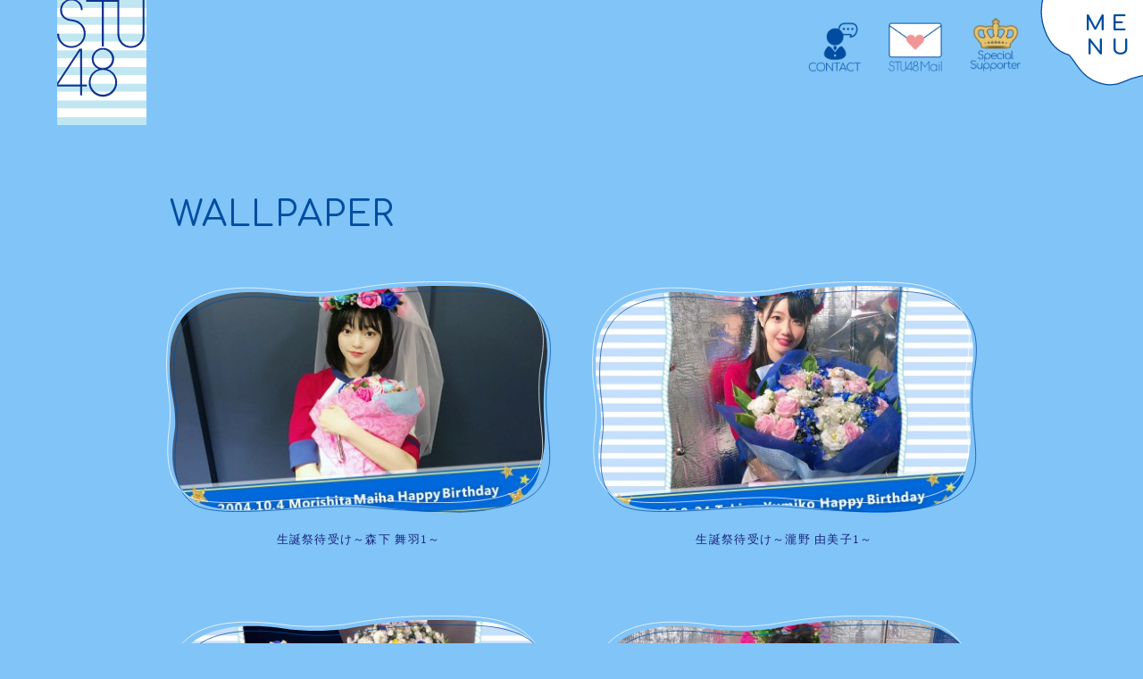

--- FILE ---
content_type: text/html; charset=UTF-8
request_url: https://sp.stu48.com/wallpaper/list/7?page=2
body_size: 45841
content:
<!DOCTYPE html>
<html lang="ja" xmlns:fb="http://ogp.me/ns/fb#">
<head>
<meta charset="UTF-8">
<meta name="Robots" content="index, follow"><meta name="description" content="瀬戸内を拠点とするアイドルグループ 「STU48」オフィシャルサイト｜ファンクラブ。最新情報、プロフィール、公演情報、限定コンテンツなどを掲載。"><meta name="format-detection" content="telephone=no"><meta name="viewport" id="iphone-viewport" content="minimum-scale=1.0, width=device-width, user-scalable=no, maximum-scale=0.6667">
<title>STU48 OFFICIAL WEB SITE｜STU48 FAN CLUB</title>



<meta name="theme-color" content="#C7E8FA">
<link rel="icon" href="/static/original/official-pc/images/cmn/icon-16.ico" sizes="16x16" type="image/ico">
<link rel="icon" href="/static/original/official-pc/images/cmn/icon-32.ico" sizes="32x32" type="image/ico">
<link rel="icon" href="/static/original/official-pc/images/cmn/icon-48.ico" sizes="48x48" type="image/ico">
<link rel="icon" href="/static/original/official-pc/images/cmn/icon-62.ico" sizes="62x62" type="image/ico">
<link rel="apple-touch-icon" href="/static/original/official-pc/images/cmn/apple-touch-icon.png">
<link rel="preconnect" href="https://fonts.googleapis.com">
<link rel="preconnect" href="https://fonts.gstatic.com" crossorigin>
<link href="https://fonts.googleapis.com/css2?family=Comfortaa:wght@400;700&family=Pacifico&display=swap" rel="stylesheet">
<link href="https://cmn-assets.plusmember.jp/webfont/assets/font/fontawesome/css/all.min.css" rel="stylesheet">
<link href="https://cmn-assets.plusmember.jp/webfont/assets/font/fontawesome-4.7.0/css/font-awesome.min.css" rel="stylesheet">
<link rel="stylesheet" href="/static/original/fansite/css/fansite-service.css?=202601150759">

<script src="//ajax.googleapis.com/ajax/libs/jquery/2.2.4/jquery.min.js"></script>
<script src="/static/original/fansite/js/slick.min.js"></script>
<script src="/static/original/fansite/js/delighters.js"></script>
<script src="/static/original/fansite/js/common.js?=20260115"></script>

<script src="https://d2c3m4q4xgysot.cloudfront.net/CookieSetterTag.js"></script>
<script src="https://d2c3m4q4xgysot.cloudfront.net/ConversionTag_prod.js"></script>

<script type="text/javascript">
$(document).ready(function() {
var maxpage = 6;
var currentPage = 2;
	$.autopager({
		link: '#next a',
		content: '.contentsList li',
		autoLoad: true,
		start: function(current, next) {
			$('.loader').css('display', 'inline-block');
			$('#next a').fadeOut();
		},
		load: function(current, next){
			$('.loader').css('display', 'none');
			$('#next a').fadeIn();
			currentPage++;
			if( currentPage >= maxpage ) { //最後のページ
				$('#next a').hide(); //次ページのリンクを隠す
			}
		}
	});
		$('#next a').click(function(e){
		e.preventDefault();
		$.autopager('load');
		return false;
	});
});
</script>

            <script>
  (function(i,s,o,g,r,a,m){i['GoogleAnalyticsObject']=r;i[r]=i[r]||function(){
  (i[r].q=i[r].q||[]).push(arguments)},i[r].l=1*new Date();a=s.createElement(o),
  m=s.getElementsByTagName(o)[0];a.async=1;a.src=g;m.parentNode.insertBefore(a,m)
  })(window,document,'script','//www.google-analytics.com/analytics.js','ga');

  
  ga('create', 'UA-96272192-3', 'auto', {'allowLinker': true});
    ga('require', 'linker');
  ga('linker:autoLink', ['secure.plusmember.jp','sns.plusmember.jp' ]);


  var browsingapp = 'false';
  ga('set', 'dimension5', browsingapp);
	


  var member =  '0';
  ga('set', 'dimension1', member);

  var member_hit = '0';
  ga('set', 'dimension6', member_hit);

  ga('send', 'pageview');
</script>

            <!-- Global site tag (gtag.js) - Google Analytics -->
    <script async src="https://www.googletagmanager.com/gtag/js?id=G-W9T8CCL4XR"></script>
    <script>
        window.dataLayer = window.dataLayer || [];
        function gtag(){dataLayer.push(arguments);}
        gtag('js', new Date());

                    gtag('config', 'G-W9T8CCL4XR');
                gtag('set', 'linker', {
            'accept_incoming': true,
            'domains': ['secure.plusmember.jp','sns.plusmember.jp']
        });

                    var browsingapp = 'false';
            gtag('set', 'dimension5', browsingapp);
        
                    var member =  '0';
            gtag('set', 'dimension1', member);
            var member_hit = '0';
            gtag('set', 'dimension6', member_hit);
            </script>

</head>

<body   class="page--wallpaper page--list page--member" style="" onContextmenu="return true">
<noscript>
<div class="noteBox">
<p class="note">JavaScriptが無効になっています</p>
<p>本サービスをお楽しみいただくには、JavaScript を有効にする必要があります。</p>
</div>
</noscript>

<div id="op">
<div class="inner">
	<div class="op-logo"><img src="/static/stu48/fansite/common/2021/logo--official.svg" alt="STU48 OFFICIAL WEB SITE｜STU48 FAN CLUB"></div>
	<div class="bubbles">
	<div class="bubble"></div>
	<div class="bubble"></div>
	<div class="bubble"></div>
	<div class="bubble"></div>
	<div class="bubble"></div>
	<div class="bubble"></div>
	<div class="bubble"></div>
	<div class="bubble"></div>
	<div class="bubble"></div>
	<div class="bubble"></div>
	<div class="bubble"></div>
	<div class="bubble"></div>
	<div class="bubble"></div>
	<div class="bubble"></div>
	<div class="bubble"></div>
	</div>
</div>
</div>

<div class="wrap">


<!-- ====== header ====== -->
<div class="svg-parts">
<svg xmlns="http://www.w3.org/2000/svg" viewBox="0 0 556.02 726.05">
	<clipPath id="parts-shape--1" clipPathUnits="objectBoundingBox">	
<path transform="scale(0.0017985, 0.00137732)" d="M354.34,34.86C217.87-43.93,35.41,19.83,13.05,136.21-24.92,333.89,32,447.46,32.8,496.88,33.82,557.16-18.91,666,78,706.21c86.18,35.75,167.59-13.35,301.93,16.93,60.56,13.65,162.83-14.94,149.56-214.45-12.79-192.29,10.36-212.8,25.39-310.41,9.26-60.12-36.1-144.75-115.69-144.75C379.26,53.53,354.34,34.86,354.34,34.86Z" fill="#fff"/>
	</clipPath>
</svg>

<svg xmlns="http://www.w3.org/2000/svg" viewBox="0 0 387.76 372.9">
	<clipPath id="parts-shape--2" clipPathUnits="objectBoundingBox">
		<path transform="scale(0.00257891, 0.00268168)" d="M387.24,187.48c0-1.68-.06-3.36-.11-5s-.12-3.35-.21-5-.18-3.33-.29-5-.24-3.31-.39-5-.3-3.3-.48-4.95-.36-3.28-.57-4.91-.42-3.26-.66-4.88-.49-3.24-.75-4.85-.55-3.21-.85-4.81-.61-3.19-.94-4.77-.68-3.16-1-4.72-.73-3.13-1.13-4.68-.8-3.09-1.23-4.62-.87-3.06-1.33-4.57-.93-3-1.43-4.51-1-3-1.53-4.45-1.08-2.94-1.64-4.39-1.15-2.89-1.75-4.31-1.21-2.85-1.85-4.25-1.29-2.79-2-4.17-1.37-2.75-2.08-4.1-1.44-2.69-2.19-4-1.52-2.64-2.31-3.94-1.6-2.58-2.43-3.85-1.67-2.52-2.54-3.76-1.76-2.47-2.67-3.68-1.84-2.4-2.79-3.58-1.92-2.35-2.92-3.5-2-2.28-3-3.4S342,57.6,341,56.51s-2.18-2.16-3.3-3.22-2.26-2.09-3.42-3.12-2.35-2-3.55-3-2.43-2-3.68-2.93-2.52-1.91-3.81-2.84-2.6-1.85-3.93-2.74-2.69-1.79-4.06-2.65-2.77-1.72-4.19-2.56-2.85-1.66-4.31-2.47-2.93-1.59-4.43-2.37-3-1.54-4.56-2.29-3.09-1.48-4.67-2.2-3.18-1.43-4.79-2.12-3.25-1.37-4.9-2-3.33-1.32-5-2-3.42-1.27-5.17-1.88-3.52-1.21-5.3-1.8-3.57-1.16-5.37-1.72-3.61-1.1-5.43-1.63-3.66-1.05-5.5-1.55-3.7-1-5.56-1.44-3.74-.91-5.62-1.34-3.77-.84-5.67-1.23-3.81-.76-5.73-1.11-3.84-.68-5.78-1-3.87-.59-5.82-.85-3.9-.5-5.87-.71-3.93-.4-5.91-.56C203.81,1,202,.91,200.18.81s-3.61-.17-5.41-.23S191.18.5,189.39.5s-3.56,0-5.34.07-3.54.12-5.29.21-3.51.22-5.26.37-3.48.33-5.2.53-3.45.43-5.16.68-3.42.54-5.11.85-3.38.64-5.06,1-3.34.75-5,1.17-3.31.86-4.94,1.33-3.27,1-4.89,1.5-3.23,1.08-4.83,1.65-3.18,1.16-4.76,1.77-3.15,1.24-4.71,1.88-3.11,1.31-4.65,2-3.06,1.38-4.58,2.1-3,1.45-4.51,2.2-3,1.52-4.46,2.3-2.93,1.59-4.38,2.41S98.38,26.16,97,27s-2.84,1.72-4.24,2.6-2.79,1.78-4.16,2.69-2.74,1.85-4.09,2.79-2.69,1.9-4,2.88-2.64,2-3.94,3-2.58,2-3.85,3-2.53,2.08-3.77,3.14-2.48,2.13-3.69,3.22-2.42,2.18-3.6,3.3S59.24,55.87,58.08,57s-2.3,2.29-3.43,3.45S52.41,62.8,51.32,64s-2.18,2.39-3.25,3.6S46,70,44.92,71.25,42.87,73.73,41.86,75s-2,2.53-3,3.8S37,81.35,36,82.64s-1.86,2.61-2.76,3.93-1.8,2.64-2.67,4-1.72,2.68-2.56,4S26.4,97.3,25.6,98.67s-1.59,2.76-2.35,4.15S21.73,105.61,21,107s-1.44,2.82-2.13,4.24-1.37,2.85-2,4.29-1.29,2.88-1.91,4.33-1.22,2.91-1.81,4.38-1.14,2.93-1.68,4.41-1.07,3-1.58,4.45-1,3-1.45,4.49-.91,3-1.34,4.52-.83,3-1.22,4.55-.75,3.05-1.09,4.58-.67,3.07-1,4.61-.59,3.09-.85,4.64-.5,3.1-.73,4.66-.42,3.11-.59,4.68-.34,3.13-.48,4.7-.25,3.14-.34,4.72S.63,182.41.58,184s-.07,3.16-.08,4.75,0,3.17.05,4.76.11,3.38.21,5.06.21,3.35.35,5,.31,3.31.5,5,.41,3.27.65,4.9.5,3.23.78,4.84.6,3.19.93,4.78.69,3.16,1.06,4.72.78,3.12,1.21,4.66.86,3.08,1.33,4.6,1,3,1.47,4.53,1,3,1.59,4.47,1.13,2.94,1.72,4.4,1.21,2.9,1.85,4.33,1.29,2.86,2,4.27,1.37,2.81,2.09,4.19,1.45,2.76,2.21,4.13,1.53,2.71,2.33,4.05,1.61,2.66,2.44,4,1.68,2.62,2.55,3.91,1.76,2.56,2.66,3.83,1.83,2.51,2.78,3.75,1.9,2.46,2.88,3.67,2,2.41,3,3.6,2,2.35,3.08,3.51,2.11,2.31,3.19,3.44,2.17,2.25,3.28,3.35,2.24,2.2,3.38,3.28,2.3,2.13,3.48,3.18S57.86,313,59.07,314s2.42,2,3.65,3,2.49,2,3.75,2.93,2.54,1.91,3.84,2.85,2.59,1.85,3.92,2.75,2.65,1.8,4,2.67,2.71,1.74,4.08,2.58,2.76,1.67,4.16,2.49,2.82,1.61,4.24,2.39S93.58,337.25,95,338s2.91,1.49,4.39,2.21,3,1.42,4.46,2.11,3,1.36,4.53,2,3.06,1.3,4.6,1.92,3.1,1.24,4.67,1.83,3.14,1.17,4.73,1.72,3.18,1.11,4.79,1.63,3.23,1,4.86,1.53,3.26,1,4.91,1.42,3.31.9,5,1.35l5,1.36,5.08,1.35,5.14,1.34,5.18,1.33,5.24,1.31,5.28,1.27q2.66.63,5.32,1.23t5.37,1.18q2.7.58,5.42,1.12t5.45,1q2.73.5,5.49,1t5.53.86q2.82.4,5.62.75t5.58.62q2.79.27,5.55.47c1.84.13,3.67.23,5.5.31s3.65.12,5.46.14,3.62,0,5.42,0,3.58-.11,5.36-.22,3.56-.24,5.32-.4,3.52-.38,5.27-.61,3.49-.51,5.22-.81,3.45-.65,5.16-1,3.41-.79,5.11-1.24,3.36-.93,5-1.46,3.27-1.08,4.88-1.68,3.21-1.23,4.79-1.89,3.15-1.35,4.7-2.07,3.08-1.47,4.6-2.25,3-1.58,4.51-2.41,3-1.68,4.4-2.56,2.88-1.78,4.3-2.7,2.81-1.87,4.19-2.83,2.74-1.95,4.08-2.95,2.67-2,4-3.06,2.6-2.09,3.86-3.16,2.52-2.15,3.75-3.25,2.44-2.22,3.63-3.34,2.36-2.27,3.51-3.42,2.29-2.32,3.4-3.49,2.21-2.36,3.28-3.56,2.13-2.4,3.16-3.62,2.05-2.44,3-3.68,2-2.48,2.92-3.73,1.89-2.52,2.81-3.79,1.81-2.55,2.69-3.84,1.73-2.58,2.57-3.88,1.65-2.61,2.45-3.93,1.57-2.64,2.33-4,1.5-2.67,2.22-4,1.43-2.69,2.11-4,1.35-2.73,2-4.11,1.28-2.75,1.88-4.14,1.2-2.78,1.77-4.19,1.13-2.81,1.67-4.23,1.05-2.84,1.55-4.27,1-2.88,1.44-4.32.92-2.91,1.35-4.37.84-2.93,1.23-4.41.78-3,1.14-4.47.7-3,1-4.51.64-3,.94-4.56.57-3.06.83-4.61.51-3.1.74-4.66.45-3.13.64-4.71.38-3.17.55-4.77.32-3.2.45-4.82.26-3.24.36-4.87.19-3.27.26-4.93.13-3.3.17-5,.07-3.34.08-5S387.26,189.15,387.24,187.48Z" fill="none" stroke="#1b2b78" stroke-miterlimit="10"/>
	</clipPath>
</svg>

<svg xmlns="http://www.w3.org/2000/svg" viewBox="0 0 571.53 353.9">
	<clipPath id="parts-shape--3" clipPathUnits="objectBoundingBox">
		<path transform="scale(0.00174969, 0.00282566)" d="M166,12.32C48.39-1.94,6,43.63,1.1,102.23c-4.91,58.37,8.25,72.18,7.28,114C7.89,237.07-9,294.77,28.93,328.55c48.76,43.37,184,6.7,259.16,13.46s244.68,40,269.58-46.71c19-66.16,3.66-68.79,9.72-149.21C569.62,116.54,599.62,7.93,457.85,1.18,342.66-4.3,291.73,10.85,263,14.51,211.19,21.11,166,12.32,166,12.32Z" fill="#dcdddd"/>
	</clipPath>
</svg>

<svg xmlns="http://www.w3.org/2000/svg" viewBox="0 0 397.34 376.4">
	<clipPath id="parts-shape--4" clipPathUnits="objectBoundingBox">
		<path transform="scale(0.00251674, 0.00265675)" d="M115.46,14.45C17.82,4.63,4.2,47.62.77,109.72c-3.42,61.85,5.73,76.49,5.06,120.84-.34,22.05-17.93,82.67,14.29,119C58,392.25,148.06,356.63,200.35,363.8s170.16,42.39,187.48-49.5c13.21-70.1,2.54-72.89,6.76-158.1,1.55-31.32,21.79-140.41-76.18-153.55C244-7.34,216,13.94,182.92,16.77,149,19.67,115.46,14.45,115.46,14.45Z" fill="#dcdddd"/>
	</clipPath>
</svg>
</div><header class="header">
		<div class="inner">
        <div class="drawer">
        <div class="drawer-inner">
        <nav class="g-nav">
		<div class="g-nav--left">
			<ul class="nav--menu__officilal">
				<li class="nav--menu__news"><a href="https://sp.stu48.com/news/"><span class="pc">NEWS</span>ニュース</a></li>
<li class="nav--menu__schedule"><a href="https://sp.stu48.com/schedule/"><span class="pc">SCHEDULE</span>スケジュール</a></li>
<li class="nav--profile"><a href="https://sp.stu48.com/feature/profile_fs"><span class="pc">PROFILE</span>プロフィール</a></li>
<li class="nav--discography"><a href="https://sp.stu48.com/discography/"><span class="pc">DISCOGRAPHY</span>ディスコグラフィー</a></li>
<li class="nav--producer"><a href="https://sp.stu48.com/feature/producer_fs" title="プロデューサー"><span class="pc">PRODUCER</span>プロデューサー</a></li>
<li class="nav--menu__about"><a href="https://sp.stu48.com/feature/aboutstu_fs"><span class="pc">ABOUT STU48</span>STU48とは？</a></li>
<li class="nav--menu__mailmagazine"><a href="https://plusmember.jp/feature/stu48_mail/" target="_blank"><span class="pc">MAIL MAGAZINE</span>メールマガジン</a></li>
<li class="nav--menu__goods"><a href="https://store.plusmember.jp/stu48/" target="_blank"><span class="pc">GOODS</span>グッズ</a></li>
<li class="nav--menu__fanclub pc"><p><span>FANCLUB</span>ファンクラブ</p></li> 


            
			</ul>
			<ul class="nav--sns">
				<li class="nav__item--youtube"><a href="https://www.youtube.com/channel/UCa8GISK9_hsZ8aEJEL1u1Sg" target="_blank"><i class="fab fa-youtube"></i></a></li>
				<li class="nav__item--instagram"><a href="https://www.instagram.com/stu48.official/" target="_blank"><i class="fab fa-instagram"></i></a></li>
				<li class="nav__item--twitter" ><a href="https://twitter.com/STU48_official_" target="_blank"><i class="fab fa-twitter"></i></a></li>
			</ul>
		</div><!-- g-nav--right -->
		<p class="btn--mail pc"><a href="/feature/contact"><img src="/static/stu48/fansite/common/2021/ico_contact.png" alt="contact"></a></p>
		<p class="btn--mail pc"><a href="https://mail.stu48.com/" target="_blank"><img src="/static/stu48/fansite/common/2021/ico_stu48mail.png" alt="STU48 Mail"></a></p>
		<p class="btn--mail pc"><a href="/feature/special_supporter"><img src="/static/stu48/fansite/common/ico_sp_supporter.png" alt="special_supporter"></a></p>
		<div class="g-nav--right">
			<div class="block--fc">
				<div class="wave"></div>
				<div class="block--logo">
					<div class="ikari"></div>
					<h1 class="logo--fc sp"><a href="https://sp.stu48.com/#fcTop"><img src="/static/stu48/fansite/common/2021/logo--fc.svg" alt="STU48 OFFICIAL WEB SITE｜STU48 FAN CLUB"></a></h1>

					<ul class="nav--login">
																		<li class="nav__item--join">
						<a href="https://sp.stu48.com/feature/about_fanclub">
						<svg id="item__join"viewBox="0 0 83.023 37.745">
						<g id="item__join" transform="translate(-554 -4789.153)">
						<g id="round_02" transform="translate(614.749 4791.264)" fill="#fdf573">
						<path d="M 6.0419921875 11.58398246765137 C 2.986132144927979 11.58398246765137 0.5000022053718567 9.097851753234863 0.5000022053718567 6.0419921875 C 0.5000022053718567 2.986132144927979 2.986132144927979 0.5000022053718567 6.0419921875 0.5000022053718567 C 9.097851753234863 0.5000022053718567 11.58398246765137 2.986132144927979 11.58398246765137 6.0419921875 C 11.58398246765137 9.097851753234863 9.097851753234863 11.58398246765137 6.0419921875 11.58398246765137 Z" stroke="none"/>
						<path d="M 6.0419921875 1.000001907348633 C 3.261832237243652 1.000001907348633 1.000001907348633 3.261832237243652 1.000001907348633 6.0419921875 C 1.000001907348633 8.822152137756348 3.261832237243652 11.08398246765137 6.0419921875 11.08398246765137 C 8.822152137756348 11.08398246765137 11.08398246765137 8.822152137756348 11.08398246765137 6.0419921875 C 11.08398246765137 3.261832237243652 8.822152137756348 1.000001907348633 6.0419921875 1.000001907348633 M 6.0419921875 1.9073486328125e-06 C 9.378891944885254 1.9073486328125e-06 12.08398246765137 2.705092430114746 12.08398246765137 6.0419921875 C 12.08398246765137 9.378891944885254 9.378891944885254 12.08398246765137 6.0419921875 12.08398246765137 C 2.705092430114746 12.08398246765137 1.9073486328125e-06 9.378891944885254 1.9073486328125e-06 6.0419921875 C 1.9073486328125e-06 2.705092430114746 2.705092430114746 1.9073486328125e-06 6.0419921875 1.9073486328125e-06 Z" stroke="none" fill="#004da0"/>
						</g>
						<g id="btn-base" transform="translate(554 4799.196)" fill="#fdf573" stroke="#004da0" stroke-width="1">
						<rect width="83.023" height="27.703" rx="13.851" stroke="none"/>
						<rect x="0.5" y="0.5" width="82.023" height="26.703" rx="13.351" fill="none"/>
						</g>
						<path id="txt" d="M3.42.12A3.007,3.007,0,0,1,1.926-.246a2.605,2.605,0,0,1-1.02-1.02A3.007,3.007,0,0,1,.54-2.76a.6.6,0,0,1,.18-.45.614.614,0,0,1,.444-.174.609.609,0,0,1,.45.174.609.609,0,0,1,.174.45A1.917,1.917,0,0,0,2-1.848a1.562,1.562,0,0,0,.576.618,1.6,1.6,0,0,0,.846.222,1.63,1.63,0,0,0,.852-.222,1.548,1.548,0,0,0,.582-.618,1.917,1.917,0,0,0,.21-.912V-8.748a.609.609,0,0,1,.174-.45.594.594,0,0,1,.438-.174.629.629,0,0,1,.456.174.6.6,0,0,1,.18.45V-2.76A2.968,2.968,0,0,1,5.94-1.266,2.659,2.659,0,0,1,4.92-.246,3,3,0,0,1,3.42.12Zm9.624,0a5.111,5.111,0,0,1-1.932-.354,4.382,4.382,0,0,1-1.506-1,4.513,4.513,0,0,1-.978-1.524A5.236,5.236,0,0,1,8.28-4.692a5.189,5.189,0,0,1,.348-1.932,4.526,4.526,0,0,1,.978-1.518,4.382,4.382,0,0,1,1.506-1,5.111,5.111,0,0,1,1.932-.354,5.065,5.065,0,0,1,1.926.354,4.46,4.46,0,0,1,1.506,1,4.481,4.481,0,0,1,.984,1.518,5.189,5.189,0,0,1,.348,1.932,5.236,5.236,0,0,1-.348,1.938,4.467,4.467,0,0,1-.984,1.524,4.46,4.46,0,0,1-1.506,1A5.065,5.065,0,0,1,13.044.12Zm0-1.128a3.584,3.584,0,0,0,1.434-.282,3.459,3.459,0,0,0,1.134-.78,3.445,3.445,0,0,0,.738-1.17,4.017,4.017,0,0,0,.258-1.452,4.017,4.017,0,0,0-.258-1.452,3.445,3.445,0,0,0-.738-1.17,3.384,3.384,0,0,0-1.134-.774,3.651,3.651,0,0,0-1.434-.276,3.651,3.651,0,0,0-1.434.276,3.32,3.32,0,0,0-1.128.774,3.571,3.571,0,0,0-.738,1.17A3.936,3.936,0,0,0,9.48-4.692,3.936,3.936,0,0,0,9.744-3.24a3.571,3.571,0,0,0,.738,1.17,3.393,3.393,0,0,0,1.128.78A3.583,3.583,0,0,0,13.044-1.008ZM20.388,0a.6.6,0,0,1-.444-.18.6.6,0,0,1-.18-.444V-8.748a.6.6,0,0,1,.18-.45.614.614,0,0,1,.444-.174.609.609,0,0,1,.45.174.609.609,0,0,1,.174.45V-.624a.614.614,0,0,1-.174.444A.6.6,0,0,1,20.388,0Zm3.636,0a.584.584,0,0,1-.438-.18.614.614,0,0,1-.174-.444V-8.748a.609.609,0,0,1,.174-.45.594.594,0,0,1,.438-.174.6.6,0,0,1,.48.228l5.232,6.96V-8.748a.6.6,0,0,1,.18-.45.614.614,0,0,1,.444-.174A.589.589,0,0,1,30.8-9.2a.621.621,0,0,1,.168.45V-.624A.626.626,0,0,1,30.8-.18.579.579,0,0,1,30.36,0,.711.711,0,0,1,30.1-.054a.51.51,0,0,1-.222-.162l-5.232-6.96V-.624a.614.614,0,0,1-.174.444A.6.6,0,0,1,24.024,0Z" transform="translate(579 4817.153)" fill="#004da0"/>
						<g id="border" transform="translate(606.3 4798.833)" fill="#fdf573" stroke="#fdf573" stroke-width="1">
						<rect width="16.348" height="2.725" stroke="none"/>
						<rect x="0.5" y="0.5" width="15.348" height="1.725" fill="none"/>
						</g>
						<g id="round_01" transform="translate(627.914 4789.153)" fill="#fdf573" stroke="#004da0" stroke-width="1">
						<circle cx="2.635" cy="2.635" r="2.635" stroke="none"/>
						<circle cx="2.635" cy="2.635" r="2.135" fill="none"/>
						</g>
						</g>
						</svg>
						</a>
						</li>
												<li class="nav__item--login">
						<a href="https://secure.plusmember.jp/stu48/3/login/?url=https%253A%252F%252Fsp.stu48.com%252Fwallpaper%252Flist%252F7%253Fpage%253D2">
						<svg id="item__login" viewBox="0 0 83.023 40">
						<g id="item__login" transform="translate(637.023 4826.899) rotate(180)">
						<g id="round_02" transform="translate(614.749 4791.264)" fill="#fff">
						<path d="M 6.0419921875 11.58398246765137 C 2.986132144927979 11.58398246765137 0.5000022053718567 9.097851753234863 0.5000022053718567 6.0419921875 C 0.5000022053718567 2.986132144927979 2.986132144927979 0.5000022053718567 6.0419921875 0.5000022053718567 C 9.097851753234863 0.5000022053718567 11.58398246765137 2.986132144927979 11.58398246765137 6.0419921875 C 11.58398246765137 9.097851753234863 9.097851753234863 11.58398246765137 6.0419921875 11.58398246765137 Z" stroke="none"/>
						<path d="M 6.0419921875 1.000001907348633 C 3.261832237243652 1.000001907348633 1.000001907348633 3.261832237243652 1.000001907348633 6.0419921875 C 1.000001907348633 8.822152137756348 3.261832237243652 11.08398246765137 6.0419921875 11.08398246765137 C 8.822152137756348 11.08398246765137 11.08398246765137 8.822152137756348 11.08398246765137 6.0419921875 C 11.08398246765137 3.261832237243652 8.822152137756348 1.000001907348633 6.0419921875 1.000001907348633 M 6.0419921875 1.9073486328125e-06 C 9.378891944885254 1.9073486328125e-06 12.08398246765137 2.705092430114746 12.08398246765137 6.0419921875 C 12.08398246765137 9.378891944885254 9.378891944885254 12.08398246765137 6.0419921875 12.08398246765137 C 2.705092430114746 12.08398246765137 1.9073486328125e-06 9.378891944885254 1.9073486328125e-06 6.0419921875 C 1.9073486328125e-06 2.705092430114746 2.705092430114746 1.9073486328125e-06 6.0419921875 1.9073486328125e-06 Z" stroke="none" fill="#004da0"/>
						</g>
						<g id="btn-base" transform="translate(554 4799.196)" fill="#fff">
						<path d="M 69.17192840576172 27.20274925231934 L 13.85137271881104 27.20274925231934 C 10.28509426116943 27.20274925231934 6.932272434234619 25.81396102905273 4.41052770614624 23.29221534729004 C 1.888794541358948 20.77047157287598 0.5000056624412537 17.41765022277832 0.5000056624412537 13.85137176513672 C 0.5000056624412537 10.28509426116943 1.888794541358948 6.932271957397461 4.41052770614624 4.410527229309082 C 6.932272434234619 1.8887939453125 10.28509426116943 0.5000051259994507 13.85137271881104 0.5000051259994507 L 69.17192840576172 0.5000051259994507 C 72.73820495605469 0.5000051259994507 76.09102630615234 1.8887939453125 78.61277008056641 4.410527229309082 C 81.13451385498047 6.932271957397461 82.52330780029297 10.28509426116943 82.52330780029297 13.85137176513672 C 82.52330780029297 17.41765022277832 81.13451385498047 20.77047157287598 78.61277008056641 23.29221534729004 C 76.09102630615234 25.81396102905273 72.73820495605469 27.20274925231934 69.17192840576172 27.20274925231934 Z" stroke="none"/>
						<path d="M 13.85137176513672 0.9999942779541016 C 10.41864776611328 0.9999942779541016 7.191383361816406 2.336771011352539 4.764068603515625 4.764072418212891 C 2.336769104003906 7.191383361816406 0.9999923706054688 10.41864967346191 0.9999923706054688 13.85137176513672 C 0.9999923706054688 17.28409385681152 2.336769104003906 20.51136016845703 4.764068603515625 22.93865966796875 C 7.191383361816406 25.3659610748291 10.41864776611328 26.70273780822754 13.85137176513672 26.70273780822754 L 69.17192840576172 26.70273780822754 C 72.60465240478516 26.70273780822754 75.83191680908203 25.3659610748291 78.25921630859375 22.93865966796875 C 80.68651580810547 20.51136016845703 82.02329254150391 17.28409385681152 82.02329254150391 13.85137176513672 C 82.02329254150391 10.41864967346191 80.68651580810547 7.191383361816406 78.25921630859375 4.764072418212891 C 75.83191680908203 2.336771011352539 72.60465240478516 0.9999942779541016 69.17192840576172 0.9999942779541016 L 13.85137176513672 0.9999942779541016 M 13.85137176513672 -5.7220458984375e-06 L 69.17192840576172 -5.7220458984375e-06 C 76.82183074951172 -5.7220458984375e-06 83.02329254150391 6.201471328735352 83.02329254150391 13.85137176513672 C 83.02329254150391 21.50127220153809 76.82183074951172 27.70273780822754 69.17192840576172 27.70273780822754 L 13.85137176513672 27.70273780822754 C 6.201469421386719 27.70273780822754 -7.62939453125e-06 21.50127220153809 -7.62939453125e-06 13.85137176513672 C -7.62939453125e-06 6.201471328735352 6.201469421386719 -5.7220458984375e-06 13.85137176513672 -5.7220458984375e-06 Z" stroke="none" fill="#004da0"/>
						</g>
						<path id="txt" d="M1.812,0a.584.584,0,0,1-.438-.18A.614.614,0,0,1,1.2-.624V-8.748a.6.6,0,0,1,.18-.444.589.589,0,0,1,.432-.18.6.6,0,0,1,.444.18.6.6,0,0,1,.18.444v7.5H6.78a.6.6,0,0,1,.444.18.6.6,0,0,1,.18.444.6.6,0,0,1-.18.444A.6.6,0,0,1,6.78,0ZM12.4.12a5.111,5.111,0,0,1-1.932-.354,4.382,4.382,0,0,1-1.506-1A4.513,4.513,0,0,1,7.98-2.754a5.236,5.236,0,0,1-.348-1.938A5.189,5.189,0,0,1,7.98-6.624a4.526,4.526,0,0,1,.978-1.518,4.382,4.382,0,0,1,1.506-1A5.111,5.111,0,0,1,12.4-9.492a5.065,5.065,0,0,1,1.926.354,4.46,4.46,0,0,1,1.506,1,4.481,4.481,0,0,1,.984,1.518,5.189,5.189,0,0,1,.348,1.932,5.236,5.236,0,0,1-.348,1.938,4.467,4.467,0,0,1-.984,1.524,4.46,4.46,0,0,1-1.506,1A5.065,5.065,0,0,1,12.4.12Zm0-1.128A3.583,3.583,0,0,0,13.83-1.29a3.459,3.459,0,0,0,1.134-.78A3.444,3.444,0,0,0,15.7-3.24a4.017,4.017,0,0,0,.258-1.452A4.017,4.017,0,0,0,15.7-6.144a3.444,3.444,0,0,0-.738-1.17,3.384,3.384,0,0,0-1.134-.774A3.651,3.651,0,0,0,12.4-8.364a3.651,3.651,0,0,0-1.434.276,3.32,3.32,0,0,0-1.128.774A3.571,3.571,0,0,0,9.1-6.144a3.936,3.936,0,0,0-.264,1.452A3.936,3.936,0,0,0,9.1-3.24a3.571,3.571,0,0,0,.738,1.17,3.393,3.393,0,0,0,1.128.78A3.583,3.583,0,0,0,12.4-1.008ZM23.076.12a4.529,4.529,0,0,1-1.818-.366,4.519,4.519,0,0,1-1.476-1.02A4.741,4.741,0,0,1,18.8-2.8a5.013,5.013,0,0,1-.354-1.9A4.935,4.935,0,0,1,18.8-6.57a4.757,4.757,0,0,1,.984-1.524,4.616,4.616,0,0,1,1.47-1.026,4.454,4.454,0,0,1,1.824-.372,4.7,4.7,0,0,1,1.59.24A4.575,4.575,0,0,1,26-8.46a.665.665,0,0,1,.15.15.455.455,0,0,1,.072.156.837.837,0,0,1,.018.186.512.512,0,0,1-.162.384.6.6,0,0,1-.4.168.624.624,0,0,1-.438-.156,3.559,3.559,0,0,0-.918-.588,3.218,3.218,0,0,0-1.254-.2,3.14,3.14,0,0,0-1.332.288,3.518,3.518,0,0,0-1.1.792,3.656,3.656,0,0,0-.738,1.17,3.823,3.823,0,0,0-.264,1.422,3.856,3.856,0,0,0,.264,1.434,3.656,3.656,0,0,0,.738,1.17,3.438,3.438,0,0,0,1.1.786,3.2,3.2,0,0,0,1.332.282,3.2,3.2,0,0,0,1.158-.21,4.466,4.466,0,0,0,1.05-.582.63.63,0,0,1,.426-.138.539.539,0,0,1,.354.168.573.573,0,0,1,.144.414.672.672,0,0,1-.042.234.526.526,0,0,1-.15.21,4.413,4.413,0,0,1-1.38.786A4.727,4.727,0,0,1,23.076.12Zm3.132-1.488-1.2-.24V-3.756H23.352a.654.654,0,0,1-.444-.156.5.5,0,0,1-.18-.4.5.5,0,0,1,.18-.4.654.654,0,0,1,.444-.156H25.6a.589.589,0,0,1,.444.174.621.621,0,0,1,.168.45ZM28.824,0a.6.6,0,0,1-.444-.18.6.6,0,0,1-.18-.444V-8.748a.6.6,0,0,1,.18-.45.614.614,0,0,1,.444-.174.609.609,0,0,1,.45.174.609.609,0,0,1,.174.45V-.624a.614.614,0,0,1-.174.444A.6.6,0,0,1,28.824,0ZM32.46,0a.584.584,0,0,1-.438-.18.614.614,0,0,1-.174-.444V-8.748a.609.609,0,0,1,.174-.45.594.594,0,0,1,.438-.174.6.6,0,0,1,.48.228l5.232,6.96V-8.748a.6.6,0,0,1,.18-.45.614.614,0,0,1,.444-.174.589.589,0,0,1,.444.174.621.621,0,0,1,.168.45V-.624a.626.626,0,0,1-.168.444A.579.579,0,0,1,38.8,0a.711.711,0,0,1-.258-.054.51.51,0,0,1-.222-.162l-5.232-6.96V-.624a.614.614,0,0,1-.174.444A.6.6,0,0,1,32.46,0Z" transform="translate(615.012 4808.153) rotate(180)" fill="#004da0"/>
						<g id="border" transform="translate(606.3 4798.833)" fill="#fff">
						<path d="M 15.84796047210693 2.224660158157349 L 0.5000007152557373 2.224660158157349 L 0.5000007152557373 0.5000001788139343 L 15.84796047210693 0.5000001788139343 L 15.84796047210693 2.224660158157349 Z" />
						<path d="M 1.000000953674316 1.000000238418579 L 1.000000953674316 1.724660158157349 L 15.34796047210693 1.724660158157349 L 15.34796047210693 1.000000238418579 L 1.000000953674316 1.000000238418579 M 0 2.384185791015625e-07 L 16.34796142578125 2.384185791015625e-07 L 16.34796142578125 2.724660158157349 L 0 2.724660158157349 L 0 2.384185791015625e-07 Z"/>
						</g>
						<g id="round_01" transform="translate(627.914 4789.153)" fill="#fff" stroke="#004da0" stroke-width="1">
						<circle cx="2.635" cy="2.635" r="2.635" stroke="none"/>
						<circle cx="2.635" cy="2.635" r="2.135" fill="none"/>
						</g>
						</g>
						</svg>
						</a>
						</li>
											</ul>
					<div class="nav-dropdown">
						<ul class="nav--menu__fc">
														<li class="nav__item--join pc"><a href="https://sp.stu48.com/feature/about_fanclub">JOIN</a></li>
							<li class="nav__item--login pc"><a href="https://secure.plusmember.jp/stu48/3/login/?url=https%253A%252F%252Fsp.stu48.com%252Fwallpaper%252Flist%252F7%253Fpage%253D2">LOGIN</a></li>
														<li><a href="https://sp.stu48.com/blogs/list/7/0/" title="公式ブログ">MEMBER BLOG</a></li>
<li><a href="https://sp.stu48.com/redirect/mobadmin/hash/fortune/hash" title="待受くじ">待受くじ</a></li>
<li><a href="https://sp.stu48.com/qa/list/1/" title="Q&amp;A">Q&amp;A</a></li>
<li><a href="https://sp.stu48.com/movies/list/22/0/">MOVIE</a></li>
<li><a href="https://sp.stu48.com/photo/list/16">PHOTO <br class="sp">MEMORIES</a></li>
<li><a href="https://sp.stu48.com/feature/archive_page">ARCHIVE</a></li>



						</ul>
					</div><!-- nav--dropdown -->
				</div><!-- block--logo -->
			</div><!-- block--fc -->
		</div><!-- g-nav--left -->
        </nav>
        </div><!-- drawer-inner -->
        </div> <!-- drawer -->
	</div><!-- inner -->
	<div class="drawer__btn sp">
		<span>
			<i class="hidden">M</i>
			<i class="visible">C</i>
		</span>
		<span>
			<i class="hidden">E</i>
			<i class="visible">L</i>
		</span>
		<span>
			<i class="hidden">N</i>
			<i class="visible">S</i>
		</span>
		<span>
			<i class="hidden">U</i>
			<i class="visible">E</i>
		</span>
	</div>
	<div class="drawer__btn-bg sp">
	<svg xmlns="https://www.w3.org/2000/svg" viewBox="0 0 395.5 328.5">
	<g id="menu-bg">
	<path class="st0" d="M72.2,247.3c15.2,4.7,29.1,62.4,89,75.8c3.4,0.8,6.9,1.6,10.4,2c14,1.9,28,0.6,42-5.7
	c31.6-14.8,66.2-22.1,101.1-21.3c7.5-0.4,16.3-1.5,23.5-4.1c2.5-0.8,4.9-1.8,7.2-3c2.5-1.3,4.9-2.9,7-4.7c2.9-2.5,5.6-5.1,8.3-7.8
	c13.1-13.6,23-30.3,27.7-48.3c7.5-26.7,4.1-55.2-5-82c-1.1-3.5-2.3-7-3.6-10.4c-1.3-3.5-2.6-6.9-4-10.2c-1.1-3.7-2.2-7.4-3.4-11
	c-4.7-14.7-10.1-29.2-15.5-43.4c-14.2-37.8-47.6-52.1-85.8-57.7c-3.5-0.5-44.8-0.4-48.2-1.3C-36.1-55.5-38,213.6,72.2,247.3z" fill="#fff" stroke="#004da0" stroke-width="3" stroke-miterlimit="10"/>
	</g>
	</svg>
	</div>
    </header>
	<h1 class="logo"><a href="https://sp.stu48.com/"><img src="/static/stu48/fansite/common/2021/logo--main.svg" alt="STU48 OFFICIAL WEB SITE｜STU48 FAN CLUB"></a></h1>
	<p class="btn--mail btn--contact sp"><a href="/feature/contact"><img src="/static/stu48/fansite/common/2021/ico_contact.png" alt="contact"></a></p>
	<p class="btn--mail btn--stumail sp"><a href="https://mail.stu48.com/" target="_blank"><img src="/static/stu48/fansite/common/2021/ico_stu48mail.png" alt="STU48 Mail"></a></p>
	<p class="btn--mail sp"><a href="/feature/special_supporter"><img src="/static/stu48/fansite/common/ico_sp_supporter.png" alt="special_supporter"></a></p>


<main class="content-main" role="main">

<section class="section--list">
<h2 class="section-tit">WALLPAPER</h2>

  <ul class="list--contents">
          <li>
        <a href="/wallpaper/detail/1732">
        <div class="thumb-wrap">
          <figure class="thumb"><img src="/static/stu48/fansite/common/2021/cover_contents.png" style="background-image:url(https://s3-aop.plusmember.jp/prod/wallpaper/thumbnail/159/A1014830100000000371_t.jpeg);" alt="生誕祭待受け～森下 舞羽1～">
          <span class="blur"><img src="/static/stu48/fansite/common/2021/cover_contents.png" style="background-image:url(https://s3-aop.plusmember.jp/prod/wallpaper/thumbnail/159/A1014830100000000371_t.jpeg);" alt="生誕祭待受け～森下 舞羽1～"></span></figure>
            <div class="thumb-line01"></div>
            <div class="thumb-line02"></div>
            </div>
          <p class="tit">生誕祭待受け～森下 舞羽1～</p>
        </a>
      </li>
          <li>
        <a href="/wallpaper/detail/1736">
        <div class="thumb-wrap">
          <figure class="thumb"><img src="/static/stu48/fansite/common/2021/cover_contents.png" style="background-image:url(https://s3-aop.plusmember.jp/prod/wallpaper/thumbnail/159/A1014830100000000364_t.jpeg);" alt="生誕祭待受け～瀧野 由美子1～">
          <span class="blur"><img src="/static/stu48/fansite/common/2021/cover_contents.png" style="background-image:url(https://s3-aop.plusmember.jp/prod/wallpaper/thumbnail/159/A1014830100000000364_t.jpeg);" alt="生誕祭待受け～瀧野 由美子1～"></span></figure>
            <div class="thumb-line01"></div>
            <div class="thumb-line02"></div>
            </div>
          <p class="tit">生誕祭待受け～瀧野 由美子1～</p>
        </a>
      </li>
          <li>
        <a href="/wallpaper/detail/1734">
        <div class="thumb-wrap">
          <figure class="thumb"><img src="/static/stu48/fansite/common/2021/cover_contents.png" style="background-image:url(https://s3-aop.plusmember.jp/prod/wallpaper/thumbnail/159/A1014830100000000365_t.jpeg);" alt="生誕祭待受け～瀧野 由美子2～">
          <span class="blur"><img src="/static/stu48/fansite/common/2021/cover_contents.png" style="background-image:url(https://s3-aop.plusmember.jp/prod/wallpaper/thumbnail/159/A1014830100000000365_t.jpeg);" alt="生誕祭待受け～瀧野 由美子2～"></span></figure>
            <div class="thumb-line01"></div>
            <div class="thumb-line02"></div>
            </div>
          <p class="tit">生誕祭待受け～瀧野 由美子2～</p>
        </a>
      </li>
          <li>
        <a href="/wallpaper/detail/1740">
        <div class="thumb-wrap">
          <figure class="thumb"><img src="/static/stu48/fansite/common/2021/cover_contents.png" style="background-image:url(https://s3-aop.plusmember.jp/prod/wallpaper/thumbnail/159/A1014830100000000362_t.jpeg);" alt="生誕祭待受け～峯吉 愛梨沙1～">
          <span class="blur"><img src="/static/stu48/fansite/common/2021/cover_contents.png" style="background-image:url(https://s3-aop.plusmember.jp/prod/wallpaper/thumbnail/159/A1014830100000000362_t.jpeg);" alt="生誕祭待受け～峯吉 愛梨沙1～"></span></figure>
            <div class="thumb-line01"></div>
            <div class="thumb-line02"></div>
            </div>
          <p class="tit">生誕祭待受け～峯吉 愛梨沙1～</p>
        </a>
      </li>
          <li>
        <a href="/wallpaper/detail/1738">
        <div class="thumb-wrap">
          <figure class="thumb"><img src="/static/stu48/fansite/common/2021/cover_contents.png" style="background-image:url(https://s3-aop.plusmember.jp/prod/wallpaper/thumbnail/159/A1014830100000000363_t.jpeg);" alt="生誕祭待受け～峯吉 愛梨沙2～">
          <span class="blur"><img src="/static/stu48/fansite/common/2021/cover_contents.png" style="background-image:url(https://s3-aop.plusmember.jp/prod/wallpaper/thumbnail/159/A1014830100000000363_t.jpeg);" alt="生誕祭待受け～峯吉 愛梨沙2～"></span></figure>
            <div class="thumb-line01"></div>
            <div class="thumb-line02"></div>
            </div>
          <p class="tit">生誕祭待受け～峯吉 愛梨沙2～</p>
        </a>
      </li>
          <li>
        <a href="/wallpaper/detail/1742">
        <div class="thumb-wrap">
          <figure class="thumb"><img src="/static/stu48/fansite/common/2021/cover_contents.png" style="background-image:url(https://s3-aop.plusmember.jp/prod/wallpaper/thumbnail/159/A1014830100000000361_t.jpeg);" alt="生誕祭待受け～信濃 宙花2～">
          <span class="blur"><img src="/static/stu48/fansite/common/2021/cover_contents.png" style="background-image:url(https://s3-aop.plusmember.jp/prod/wallpaper/thumbnail/159/A1014830100000000361_t.jpeg);" alt="生誕祭待受け～信濃 宙花2～"></span></figure>
            <div class="thumb-line01"></div>
            <div class="thumb-line02"></div>
            </div>
          <p class="tit">生誕祭待受け～信濃 宙花2～</p>
        </a>
      </li>
          <li>
        <a href="/wallpaper/detail/1744">
        <div class="thumb-wrap">
          <figure class="thumb"><img src="/static/stu48/fansite/common/2021/cover_contents.png" style="background-image:url(https://s3-aop.plusmember.jp/prod/wallpaper/thumbnail/159/A1014830100000000360_t.jpeg);" alt="生誕祭待受け～信濃 宙花1～">
          <span class="blur"><img src="/static/stu48/fansite/common/2021/cover_contents.png" style="background-image:url(https://s3-aop.plusmember.jp/prod/wallpaper/thumbnail/159/A1014830100000000360_t.jpeg);" alt="生誕祭待受け～信濃 宙花1～"></span></figure>
            <div class="thumb-line01"></div>
            <div class="thumb-line02"></div>
            </div>
          <p class="tit">生誕祭待受け～信濃 宙花1～</p>
        </a>
      </li>
          <li>
        <a href="/wallpaper/detail/1746">
        <div class="thumb-wrap">
          <figure class="thumb"><img src="/static/stu48/fansite/common/2021/cover_contents.png" style="background-image:url(https://s3-aop.plusmember.jp/prod/wallpaper/thumbnail/159/A1014830100000000359_t.jpeg);" alt="生誕祭待受け～矢野 帆夏2～">
          <span class="blur"><img src="/static/stu48/fansite/common/2021/cover_contents.png" style="background-image:url(https://s3-aop.plusmember.jp/prod/wallpaper/thumbnail/159/A1014830100000000359_t.jpeg);" alt="生誕祭待受け～矢野 帆夏2～"></span></figure>
            <div class="thumb-line01"></div>
            <div class="thumb-line02"></div>
            </div>
          <p class="tit">生誕祭待受け～矢野 帆夏2～</p>
        </a>
      </li>
          <li>
        <a href="/wallpaper/detail/1748">
        <div class="thumb-wrap">
          <figure class="thumb"><img src="/static/stu48/fansite/common/2021/cover_contents.png" style="background-image:url(https://s3-aop.plusmember.jp/prod/wallpaper/thumbnail/159/A1014830100000000358_t.jpeg);" alt="生誕祭待受け～矢野 帆夏1～">
          <span class="blur"><img src="/static/stu48/fansite/common/2021/cover_contents.png" style="background-image:url(https://s3-aop.plusmember.jp/prod/wallpaper/thumbnail/159/A1014830100000000358_t.jpeg);" alt="生誕祭待受け～矢野 帆夏1～"></span></figure>
            <div class="thumb-line01"></div>
            <div class="thumb-line02"></div>
            </div>
          <p class="tit">生誕祭待受け～矢野 帆夏1～</p>
        </a>
      </li>
          <li>
        <a href="/wallpaper/detail/1752">
        <div class="thumb-wrap">
          <figure class="thumb"><img src="/static/stu48/fansite/common/2021/cover_contents.png" style="background-image:url(https://s3-aop.plusmember.jp/prod/wallpaper/thumbnail/159/A1014830100000000334_t.jpeg);" alt="生誕祭待受け～榊 美優1～">
          <span class="blur"><img src="/static/stu48/fansite/common/2021/cover_contents.png" style="background-image:url(https://s3-aop.plusmember.jp/prod/wallpaper/thumbnail/159/A1014830100000000334_t.jpeg);" alt="生誕祭待受け～榊 美優1～"></span></figure>
            <div class="thumb-line01"></div>
            <div class="thumb-line02"></div>
            </div>
          <p class="tit">生誕祭待受け～榊 美優1～</p>
        </a>
      </li>
      </ul>

<p class="detail__btn"><a href="/wallpaper/">BACK</a></p>

	<ul class="block--pager another clearfix">
	<li class="pager__item--newer">
		<a href="/wallpaper/list/7?page=1">PREV</a>
		</li>

	<li class="pager__item--older">
			<div id="next">
			<a href="/wallpaper/list/7?page=3">NEXT</a>
			<div class="loading"></div>
		</div>
	
</section>


<!-- ====== footer ====== -->
</main>
<footer>
	<div class="wave"></div>
	<div class="inner">
		<div class="block--bnr">
			<ul class="list--another">
				

			</ul>
			<ul class="list--bnr archive">
				            <li class="swiper-slide"><a href="https://sp.stu48.com/feature/special_supporter" target="_blank"><img src="https://s3-aop.plusmember.jp/prod/public/stu48/contents/banner/a2672432b1aa83299542e26ee7996900.jpeg" alt="STUスペシャルサポーター"></a></li>
            <li class="swiper-slide"><a href="https://stu48solofanclub.studio.site/" target="_blank"><img src="https://s3-aop.plusmember.jp/prod/public/stu48/contents/banner/ed8883de6896948846acaf0966293de6.png" alt="個人FC"></a></li>
            <li class="swiper-slide"><a href="https://www.youtube.com/channel/UCa8GISK9_hsZ8aEJEL1u1Sg" target="_blank"><img src="https://s3-aop.plusmember.jp/prod/public/stu48/contents/banner/4cdb1f73ceb1b871b085f54f3f0b8815.jpeg" alt="YouTube"></a></li>
            <li class="swiper-slide"><a href="https://c2sea.jp/" target="_blank"><img src="https://s3-aop.plusmember.jp/prod/public/stu48/contents/banner/fd7f0f02cfde95813b82227092c0b861.jpeg" alt="海ココ"></a></li>
    

			</ul>
			<ul class="list--48">
				            <li class="swiper-slide"><a href="https://www.akb48.co.jp/" target="_blank"><img src="https://s3-aop.plusmember.jp/prod/public/stu48/contents/banner/e6c103b5e044cad23bbb180d3a9d0273.jpeg" alt="AKB48"></a></li>
            <li class="swiper-slide"><a href="https://www.ske48.co.jp/" target="_blank"><img src="https://s3-aop.plusmember.jp/prod/public/stu48/contents/banner/910ecb9da496631b6f9b971d7406285c.jpeg" alt="SKE48"></a></li>
            <li class="swiper-slide"><a href="http://www.nmb48.com/" target="_blank"><img src="https://s3-aop.plusmember.jp/prod/public/stu48/contents/banner/11751b30aba8eb9c8a0b394ab1666e43.png" alt="NMB48"></a></li>
            <li class="swiper-slide"><a href="http://sp.hkt48.jp/" target="_blank"><img src="https://s3-aop.plusmember.jp/prod/public/stu48/contents/banner/7e052d9c4081e94e641359c04b0079f2.png" alt="HKT48"></a></li>
            <li class="swiper-slide"><a href="https://ngt48.jp/" target="_blank"><img src="https://s3-aop.plusmember.jp/prod/public/stu48/contents/banner/589df5fe268d867852a0b1cac5c01ed2.png" alt="NTG48"></a></li>
            <li class="swiper-slide"><a href="https://jkt48.com/" target="_blank"><img src="https://s3-aop.plusmember.jp/prod/public/stu48/contents/banner/5e1fe565823e8599dfbc69dd1b38e49b.png" alt="JKT48"></a></li>
            <li class="swiper-slide"><a href="https://www.bnk48.com/" target="_blank"><img src="https://s3-aop.plusmember.jp/prod/public/stu48/contents/banner/525385294431cbd75a76f696484b6773.png" alt="BNK48"></a></li>
            <li class="swiper-slide"><a href="https://www.mnl48.ph/" target="_blank"><img src="https://s3-aop.plusmember.jp/prod/public/stu48/contents/banner/f841f00410dffab2e02b6815587c41bf.png" alt="MNL"></a></li>
            <li class="swiper-slide"><a href="https://weibo.com/akb48teamsh" target="_blank"><img src="https://s3-aop.plusmember.jp/prod/public/stu48/contents/banner/ba28017de3e79c1945ed430e2017baad.png" alt="TSH48"></a></li>
            <li class="swiper-slide"><a href="https://www.akb48teamtp.com" target="_blank"><img src="https://s3-aop.plusmember.jp/prod/public/stu48/contents/banner/26664cad996e7dd912644d26d6b4bbc1.png" alt="TP"></a></li>
            <li class="swiper-slide"><a href="https://klp48.my/" target="_blank"><img src="https://s3-aop.plusmember.jp/prod/public/stu48/contents/banner/0f9aac342938c7b3f7e9ea8b36f9b745.png" alt="KLP48"></a></li>
            <li class="swiper-slide"><a href="https://www.facebook.com/cgm48official" target="_blank"><img src="https://s3-aop.plusmember.jp/prod/public/stu48/contents/banner/9e346fbc3420eaf32021f848dffb30fe.png" alt="CGM48"></a></li>
    

			</ul>
			<ul class="list--bnr">
				            <li class="swiper-slide"><a href="https://www.kingrecords.co.jp/cs/artist/artist.aspx?artist=45374" target="_blank"><img src="https://s3-aop.plusmember.jp/prod/public/stu48/contents/banner/e89af3cfa1e5d976e59130edb65a7206.jpeg" alt="キングレコード"></a></li>
            <li class="swiper-slide"><a href="https://www.nhk.jp/p/koiraji/rs/Q7L6MXWKGL/" target="_blank"><img src="https://s3-aop.plusmember.jp/prod/public/stu48/contents/banner/3f82f212d1ebf81a38e852b656323e4b.png" alt="フッターバナー"></a></li>
            <li class="swiper-slide"><a href="https://hfm.jp/program/stu/" target="_blank"><img src="https://s3-aop.plusmember.jp/prod/public/stu48/contents/banner/cb1a48bebf12bb309c7d647f92e667db.jpeg" alt="フッターバナー"></a></li>
            <li class="swiper-slide"><a href="https://www.tss-tv.co.jp/stu48_kuracon/" target="_self"><img src="https://s3-aop.plusmember.jp/prod/public/stu48/contents/banner/e874229b6a95763106fb4a37c78d0051.png" alt="くらコン"></a></li>
            <li class="swiper-slide"><a href="http://radio.rcc.jp/chirimen/" target="_blank"><img src="https://s3-aop.plusmember.jp/prod/public/stu48/contents/banner/c51ea852fc9904d214184e41e3147887.jpeg" alt="STU48のちりめんパーティー"></a></li>
    

			</ul>
		</div>
		<div class="block--support">
		<dl class="list--support">
				<dt>SUPPORT</dt>
				<dd>
					<ul class="nav--support">
						<li><a href="https://sp.stu48.com/faq/">ヘルプ・よくあるご質問</a></li>
						<li><a href="https://sp.stu48.com/feature/terms">ご利用規約</a></li>
						<li><a href="https://sp.stu48.com/feature/privacy">プライバシーポリシー</a></li>
						<li><a href="https://sp.stu48.com/feature/deals">特定商取引法に関する表記</a></li>
						<li><a href="https://sp.stu48.com/feature/device">推奨環境</a></li>
						<li class="nav__item--contact"><a href="https://sp.stu48.com/feature/contact">お問い合わせ</a></li>
												<li><a href="https://sp.stu48.com/feature/about_fanclub">新規会員登録</a></li>
						<li><a href="https://secure.plusmember.jp/stu48/3/login/?url=https%253A%252F%252Fsp.stu48.com%252Fwallpaper%252Flist%252F7%253Fpage%253D2">ログイン</a></li>
											</ul>
				</dd>
			</dl>
			</div>
			<p class="copyright"><small>&copy;STU</small></p>
	</div>
</footer>



</div><!--wrap -->
<script type="text/javascript">(function(d,u){var b=d.getElementsByTagName("script")[0],j=d.createElement("script");j.async=true;j.src=u;b.parentNode.insertBefore(j,b);})(document,"//img.ak.impact-ad.jp/ut/4c5c9d7c0ca17cc7_3773.js");</script><noscript><iframe src="//nspt.unitag.jp/4c5c9d7c0ca17cc7_3773.php" width="0" height="0" frameborder="0"></iframe></noscript>
</body>
</html>


--- FILE ---
content_type: text/javascript
request_url: https://sp.stu48.com/static/original/fansite/js/common.js?=20260115
body_size: 10347
content:
function drawer() {
  $(".drawer__btn,.drawer__close").on("click", function () {
    $("body").toggleClass("drawer-visible");
  });
}

function loaded() {
  setTimeout(function () {
    $("body").addClass("loaded");
  }, 1800);
  setTimeout(function () {
    $("body").addClass("all-clear");
  }, 3800);
}

$(document).ready(function () {
  $(window).scroll(function () {
    if ($(this).scrollTop() > 200) {
      $("body").addClass("scrolling");
    } else {
      $("body").removeClass("scrolling");
    }
  });
});

function profile() {
  // slick
  //slider
  if (window.matchMedia("screen and (max-width: 768px)").matches) {
    $(".section--profile .list--profile").slick({
      autoplay: false,
      centerMode: false,
      dots: false,
      arrows: true,
      prevArrow: '<p class="slide-arrow prev-arrow"></p>',
      nextArrow: '<p class="slide-arrow next-arrow"></p>',
      centerPadding: "0",
      slidesToShow: 3,
      slidesToScroll: 2,
      cssEase: "linear",
      infinite: false,
    });
  } else {
    $(".section--profile .list--profile").slick({
      autoplay: false,
      centerMode: false,
      dots: false,
      arrows: true,
      prevArrow: '<p class="slide-arrow prev-arrow"></p>',
      nextArrow: '<p class="slide-arrow next-arrow"></p>',
      centerPadding: "0",
      cssEase: "linear",
      slidesToShow: 6,
      infinite: false,
    });
  }
}

function youtube() {
  if (window.matchMedia("screen and (max-width: 768px)").matches) {
    $(".list--youtube").slick({
      autoplay: false,
      centerMode: true,
      dots: false,
      arrows: false,
      centerPadding: "12%",
      slidesToShow: 1,
      infinite: false,
    });
  } else {
    $(".list--youtube").slick({
      autoplay: false,
      centerMode: true,
      dots: false,
      arrows: true,
      prevArrow: '<p class="slide-arrow prev-arrow"></p>',
      nextArrow: '<p class="slide-arrow next-arrow"></p>',
      centerPadding: "52%",
      slidesToShow: 1,
      infinite: false,
    });
  }
}

function footerBnr() {
  if (window.matchMedia("screen and (max-width: 960px)").matches) {
    $("footer .list--bnr").slick({
      autoplay: false,
      centerMode: true,
      dots: false,
      arrows: false,
      centerPadding: "20%",
      slidesToShow: 1,
      infinite: true,
    });
  }
}
function fcMenu() {
  $(".nav--menu__fc").hover(function () {
    $(this).parents(".g-nav").toggleClass("visible");
  });
  $(".nav--menu__fanclub p").hover(function () {
    $(this).parents(".g-nav").toggleClass("visible");
  });
}
// アーカイブバナー

function footerArchive() {
  var sliderImg = $("footer .list--bnr.archive li").length;
  var width = $(window).width();
  if (width < 959) {
    if (sliderImg > 1) {
      $("footer .list--bnr.archive").not(".slick-initialized").slick({
        autoplay: false,
        arrows: false,
        centerMode: true,
        dots: false,
        centerPadding: "10%",
        slidesToShow: 1,
        infinite: false,
      });
    } else {
      $(".slide.slick-initialized").slick("unslick");
      $("footer .list--bnr.archive").addClass("no-carousel");
    }
  } else {
    if (sliderImg > 4) {
      $("footer .list--bnr.archive").not(".slick-initialized").slick({
        autoplay: false,
        centerMode: true,
        dots: false,
        arrows: false,
        centerPadding: "70%",
        pauseOnFocus: true,
        infinite: false,
      });
    } else {
      $(".slide.slick-initialized").slick("unslick");
      $("footer .list--bnr.archive").addClass("no-carousel");
    }
  }
}

function FadeMenu() {
  if (window.matchMedia("screen and (min-width: 961px) and (min-height: 800px)").matches) {
    $(window).scroll(function () {
      if ($(this).scrollTop() > 200) {
        $(".nav--sns,.nav--login,.btn--mail.pc").fadeOut(100);
      } else if ($(this).scrollTop() > 0) {
        $(".nav--sns,.nav--login,.btn--mail.pc").fadeIn(100);
      }
    });
  }
}

$(window).resize(function() {
  FadeMenu()
});

$(function () {
  drawer();
  profile();
  youtube();
  FadeMenu();
  fcMenu();
  footerBnr();
  footerArchive();
  scroll();
  if ($("body").hasClass("page--home")) {
    //bnr
    var bnrImg = $(
      ".section--bnr:not(.birthday--bnr) .swiper-wrapper li"
    ).length;
    var width = $(window).width();
    if (width < 959) {
      if (bnrImg > 1) {
        var mySwiper = new Swiper(
          ".section--bnr:not(.section--birthday) .swiper-container",
          {
            slidesPerView: 1.1,
            spaceBetween: 26,
            pagination: {
              el: ".swiper-pagination",
              type: "bullets",
              clickable: true,
            },
          }
        );
      } else {
        $(".section--bnr:not(.section--birthday)").addClass("no-swiper");
      }
    } else {
      if (bnrImg > 3) {
        var mySwiper = new Swiper(
          ".section--bnr:not(.section--birthday) .swiper-container",
          {
            slidesPerView: 3.3,
            spaceBetween: 30,
            pagination: {
              el: ".swiper-pagination",
              type: "bullets",
              clickable: true,
            },
            navigation: {
              nextEl: ".swiper-button-next",
              prevEl: ".swiper-button-prev",
            },
          }
        );
      } else {
        $(".section--bnr:not(.section--birthday)").addClass("no-swiper");
      }
    }

    //birthday bnr
    var bnrImg = $(".section--birthday .swiper-wrapper li").length;
    var width = $(window).width();
    if (bnrImg === 2) {
      $(".section--birthday .swiper-wrapper ").addClass("double");
    } else if (bnrImg === 1) {
      $(".section--birthday .swiper-wrapper ").addClass("single");
    }
    if (width < 959) {
      if (bnrImg > 1) {
        var mySwiper = new Swiper(".section--birthday .swiper-container", {
          slidesPerView: 1.1,
          spaceBetween: 26,
          loop: true,
          pagination: {
            el: ".swiper-pagination",
            type: "bullets",
            clickable: true,
          },
          autoplay: {
            delay: 5000,
          },
        });
      } else {
        $(".section--birthday").addClass("no-swiper");
      }
    } else {
      if (bnrImg > 2) {
        var mySwiper = new Swiper(".section--birthday .swiper-container", {
          slidesPerView: 2,
          spaceBetween: 30,
          loop: true,
          pagination: {
            el: ".swiper-pagination",
            type: "bullets",
            clickable: true,
          },
          navigation: {
            nextEl: ".swiper-button-next",
            prevEl: ".swiper-button-prev",
          },
          autoplay: {
            delay: 5000,
          },
        });
      } else {
        $(".section--birthday").addClass("no-swiper");
      }
    }

    //loading
    var referrer = document.referrer;
    var host = location.host;
    if (referrer.indexOf(host) == -1) {
      //  $(".wrap").prepend('<div class="loading"></div>');
    } else {
      $(".loading").remove();
      $("body").addClass("already");
    }

    // $(function() {
    // 	function sliderBanner() {
    // 		var sliderImg = $(".section--bnr .list--bnr li").length;
    // 		var width = $(window).width();
    // 		if (width < 959) {
    // 			if (sliderImg > 1) {
    // 				$(".section--bnr .list--bnr").not('.slick-initialized').slick({
    // 					autoplay: false,
    // 					arrows: false,
    // 					centerMode: true,
    // 					dots: false,
    // 					centerPadding: '10%',
    // 					slidesToShow: 1,
    // 					infinite: false,
    // 				});
    // 			} else {
    // 				$('.slide.slick-initialized').slick('unslick');
    // 				$('.section--bnr .list--bnr').addClass('no-carousel');
    // 			}
    // 		} else {
    // 			if (sliderImg > 2) {
    // 				$(".section--bnr .list--bnr").not('.slick-initialized').slick({
    // 					autoplay: false,
    // 					centerMode: true,
    // 					dots: false,
    // 					arrows: true,
    // 					prevArrow: '<p class="slide-arrow prev-arrow"></p>',
    // 					nextArrow: '<p class="slide-arrow next-arrow"></p>',
    // 					centerPadding: '65%',
    // 					pauseOnFocus: true,
    // 					infinite: false,
    // 				});
    // 			} else {
    // 				$('.slide.slick-initialized').slick('unslick');
    // 				$('.section--bnr .list--bnr').addClass('no-carousel');
    // 			}
    // 		}
    // 	}
    // 	sliderBanner();
    // 	$(window).resize(function(){
    // 		sliderBanner();
    // 	});
    // });

    $(".list--support dt").on("click", function () {
      $(this).toggleClass("open");
      $(this).next().slideToggle();
    });
  }
  loaded();

  $(window).resize(function() {
    $(window).scroll(function () {
      if ($(this).scrollTop() > 200) {
        $("body").addClass("scrolling");
      } else {
        $("body").removeClass("scrolling");
      }
    });
  });
});

$(function () {
  var rand_obj = $(".list--profile > .slick-list > .slick-track");
  var rand_child_obj = $(".list--profile > .slick-list > .slick-track").find(
    " > li"
  );
  var rand_child_total = rand_child_obj.size();
  rand_child_obj.each(function () {
    var num = Math.floor(Math.random() * rand_child_total);
    rand_child_obj.eq(num).prependTo(rand_obj);
  });
});

$(function () {
  $(".page--movie.new-movie .list--contents li a .thumb").wrap(
    '<div class="thumb-wrap" />'
  );
  $(
    '<span class="blur"><img src="/static/common/global-image/blank_thumb.gif"></span>'
  ).appendTo(".page--movie.new-movie .list--contents li a .thumb");
  $('<div class="thumb-line01"></div>').appendTo(
    ".page--movie.new-movie .list--contents li a .thumb-wrap"
  );
  $('<div class="thumb-line02"></div>').appendTo(
    ".page--movie.new-movie .list--contents li a .thumb-wrap"
  );
});

$(function () {
  $(".page--movie.new-movie .list--contents li a .thumb .blur img").each(
    function (index) {
      $(this).attr(
        "style",
        $(this).parent().parent().children("img").attr("style")
      );
    }
  );
});


--- FILE ---
content_type: image/svg+xml
request_url: https://sp.stu48.com/static/stu48/fansite/common/2021/logo--fc.svg
body_size: 2967
content:
<svg xmlns="http://www.w3.org/2000/svg" viewBox="0 0 734.25 89.95"><g id="レイヤー_2" data-name="レイヤー 2"><g id="レイヤー_2-2" data-name="レイヤー 2"><polygon points="350.21 6.72 350.21 2.59 298.19 2.52 298.19 84.86 302.31 84.86 302.31 38.86 344.36 38.86 344.36 34.72 302.31 34.72 302.31 6.72 350.21 6.72" fill="#044a96"/><polygon points="466.54 2.54 466.54 78.07 421.76 2.53 417.88 2.53 417.88 84.93 422.06 84.94 422.06 11.28 466.79 84.93 470.7 84.93 470.7 2.54 466.54 2.54" fill="#044a96"/><path d="M154.09,2.49V60.94c0,4.53,0,13-4.9,18.84-2.28,2.75-7.94,6-16.47,6s-13-3.27-15.33-6c-4.91-5.88-4.91-14.31-4.91-18.84V2.49h-4.2V62.87c0,6,.62,13,5.16,18.83C119,88.88,127.91,90,132.72,90s14.86-1.08,20.42-8.25c4.54-5.84,5.15-12.79,5.15-18.83V2.49Z" fill="#044a96"/><path d="M668.77,2.49V60.94c0,4.53,0,13-4.91,18.84-2.28,2.75-7.93,6-16.47,6s-13-3.27-15.33-6c-4.9-5.88-4.9-14.31-4.9-18.84V2.49H623V62.87c0,6,.61,13,5.15,18.83,5.56,7.18,14.47,8.25,19.28,8.25s14.86-1.08,20.42-8.25c4.54-5.84,5.16-12.79,5.16-18.83V2.49Z" fill="#044a96"/><polygon points="53.1 2.48 53.1 6.69 80.73 6.69 80.73 87.02 85.3 87.02 85.3 6.69 111.02 6.69 111.02 2.48 53.1 2.48" fill="#044a96"/><path d="M208.65,66.86V1.42h-4.26L162.58,64.88v6.18h41.87V87.18h4.2V71.07H218V66.86Zm-40.39,0v-2l36-54.26.16,56.28Z" fill="#044a96"/><path d="M255.87,39.25a20.72,20.72,0,1,0-18.71,0,26.24,26.24,0,1,0,18.71,0ZM246.51,4.63A16.46,16.46,0,0,1,263.05,21,16.54,16.54,0,0,1,230,21,16.46,16.46,0,0,1,246.51,4.63Zm0,37.12a21.76,21.76,0,1,1-22,21.76A21.93,21.93,0,0,1,246.51,41.75Z" fill="#044a96"/><path d="M376.87,2.51H373L339.13,84.92h4.67L354,61H395.7l10.17,23.88h4.82Zm-21.29,54.4L374.84,8.45,394.1,56.91Z" fill="#044a96"/><path d="M535.62,5.47a43.2,43.2,0,0,1,24.53,7.22l.86.58V9.33l-.23-.17c-6.34-4.42-16.44-7.39-25.16-7.39-23.55,0-40,17.34-40,42.16,0,24.67,16.45,41.9,40,41.9,8.82,0,18.92-2.92,25.16-7.26l.23-.16v-4l-.86.58a43.21,43.21,0,0,1-24.53,7.09c-21.21,0-36-15.71-36-38.2S514.41,5.47,535.62,5.47Z" fill="#044a96"/><polygon points="616.94 81.23 572.63 81.17 572.63 2.5 568.46 2.5 568.47 84.93 616.95 84.97 616.94 81.23" fill="#044a96"/><path d="M35.65,39.64a39.86,39.86,0,0,0-7.12-1.21c-13.84-1.3-18.77-10-18.77-17.78A16.57,16.57,0,0,1,26.42,4.2c9.34,0,16.66,7,16.66,15.86,0,.16,0,.32,0,.49l-.05.88h4.22l0-.78c0-.2,0-.39,0-.59C47.28,8.81,38.12,0,26.42,0A20.78,20.78,0,0,0,5.56,20.65a21.57,21.57,0,0,0,9.25,17.82A21.64,21.64,0,0,0,23,41.74c1.29.24,2.61.41,3.89.57a46.58,46.58,0,0,1,5.59.94,21.45,21.45,0,0,1,14.48,12,21.11,21.11,0,0,1,1.68,8.27,22.09,22.09,0,0,1-22.2,21.93c-11.42,0-21.57-10.09-22.17-22l0-.54H0l0,.59C.66,77.93,12.5,89.68,26.42,89.68A26.32,26.32,0,0,0,52.85,63.53C52.85,52,46.58,43.28,35.65,39.64Z" fill="#044a96"/><path d="M721.14,38.57a19.2,19.2,0,0,0,9-16.8c0-11.16-7.58-19.26-18-19.26H682l0,37.94V85h32.52c12.83,0,19.76-12.82,19.76-24.88C734.25,50.34,729,41.84,721.14,38.57Zm-9.35-1.23h-25.7V6.75h25.7c8.36,0,14.19,6.17,14.19,15C726,30.79,720,37.34,711.79,37.34Zm-25.7,43.49V41.53l28-.05c8.68,0,15.74,8.35,15.74,18.62,0,9.92-5.52,20.56-15.74,20.73Z" fill="#044a96"/></g></g></svg>

--- FILE ---
content_type: image/svg+xml
request_url: https://sp.stu48.com/static/stu48/fansite/common/2021/thumb_line02.svg
body_size: 467
content:
<svg xmlns="http://www.w3.org/2000/svg" viewBox="0 0 574.461 337.118">
  <path id="パス_364" data-name="パス 364" d="M1710.345-400.495c-119.471-13.722-159.063,28.732-164.075,85.144-4.992,56.18,4.948,70.885,3.959,111.18-.492,20.023-16.26,85.246,21.463,113.758,32.17,30.633,186.278.764,262.641,7.274s237.234,21.429,269.876-32.689c27.363-38.327,2.432-80.187,8.59-157.591,2.264-28.452,37.957-131.3-106.032-137.793-117.008-5.278-168.739,9.31-197.888,12.828A365.569,365.569,0,0,1,1710.345-400.495Z" transform="translate(-1544.367 412.846)" fill="none" stroke="#004da0" stroke-width="1"/>
</svg>


--- FILE ---
content_type: image/svg+xml
request_url: https://sp.stu48.com/static/stu48/fansite/common/2021/logo--official.svg
body_size: 8518
content:
<svg xmlns="http://www.w3.org/2000/svg" viewBox="0 0 275.459 151.118">
  <g id="logo_site" transform="translate(-426.765 -103.334)">
    <path id="合体_2" data-name="合体 2" d="M0,66.293v-1.45H3.474l0,.073v.112c0,12.845,9.938,23.087,22.525,23.087S48.53,77.873,48.53,64.916a23.5,23.5,0,0,0-5.315-15.039c-.378-.418-.91-.959-1.533-1.533-4.875-4-8.063-5.355-16.1-6.658-4.774-.772-8.071-1.675-11.81-4.224C7.813,33.4,5.434,27.447,5.434,20.888v-.112A20.934,20.934,0,0,1,17,2.369,17.926,17.926,0,0,1,26,0a18.182,18.182,0,0,1,9.163,2.368,20.615,20.615,0,0,1,11.4,18.518H43.093c0-9.866-7.5-17.593-17.1-17.593S8.9,11.021,8.9,20.888v.124a16.646,16.646,0,0,0,9.248,15.295c4.04,1.836,10.221,2.31,13.164,2.937a29.725,29.725,0,0,1,9.4,3.887C47.734,47.964,51.821,55.4,52,64.916c-.342,14.753-11.671,26.41-26,26.41C12.018,91.325.851,80.521,0,66.293Zm109.865-1.377h0V5.564H84.932v83.23H81.454V5.564h-28.4v-3.2h60.278V64.885c0,12.957,8.953,23.2,21.287,23.2s21.319-10.244,21.319-23.2V2.369h3.467V64.916h0c-.357,14.738-9.668,26.379-24.785,26.379S110.22,79.654,109.865,64.916Zm113.744-.179A26.154,26.154,0,0,1,241.464,40.07a20.948,20.948,0,0,1-12.435-18.8v-.106A20.711,20.711,0,0,1,249.534.845a20.42,20.42,0,0,1,20.5,20.429,20.941,20.941,0,0,1-12.44,18.8,26.067,26.067,0,0,1,17.862,24.666c-.345,14.567-11.641,26.069-25.924,26.069S223.952,79.3,223.61,64.737Zm3.461,0v.114A22.472,22.472,0,0,0,249.534,87.64c12.56,0,22.464-10.107,22.464-22.9s-9.9-22.9-22.464-22.9S227.071,51.937,227.071,64.737Zm5.411-43.462V21.4a17.051,17.051,0,1,0,34.1-.124,17.053,17.053,0,1,0-34.1,0Zm-24.471,68.01V72.366H164.88V67L206.739,2.369h4.722V69.2h8.644v3.169h-8.644V89.284ZM167.447,69.2h40.563V6.606Z" transform="translate(426.765 103.334)" fill="#fff"/>
    <g id="グループ_117" data-name="グループ 117" transform="translate(426.916 213.633)">
      <path id="パス_219" data-name="パス 219" d="M426.834,157.267a20.428,20.428,0,0,1,5.684-14.439,18.678,18.678,0,0,1,27.326,0,21.342,21.342,0,0,1,0,28.877,18.683,18.683,0,0,1-27.326,0A20.432,20.432,0,0,1,426.834,157.267Zm19.32-17.511a15.587,15.587,0,0,0-11.655,5.052,17.251,17.251,0,0,0-4.851,12.43,17.451,17.451,0,0,0,4.851,12.487,15.716,15.716,0,0,0,23.221-.031,18.348,18.348,0,0,0,.031-24.886A15.413,15.413,0,0,0,446.154,139.757Z" transform="translate(-426.834 -136.886)" fill="#fff"/>
      <path id="パス_220" data-name="パス 220" d="M458.934,137.175a1.286,1.286,0,0,1,.974.429,1.438,1.438,0,0,1,.4,1.006,1.371,1.371,0,0,1-1.376,1.376q-2.642,0-3.676,1.179t-1.035,4.562v2.987h3.965a1.414,1.414,0,0,1,1,.4,1.286,1.286,0,0,1,.433.974,1.387,1.387,0,0,1-.433,1.006,1.37,1.37,0,0,1-1,.429h-3.965v24.457a1.371,1.371,0,0,1-1.376,1.378,1.42,1.42,0,0,1-1-.4,1.285,1.285,0,0,1-.431-.976V151.526h-3.73a1.28,1.28,0,0,1-.976-.429,1.429,1.429,0,0,1-.4-1.006,1.375,1.375,0,0,1,1.379-1.376h3.73v-2.987q.115-4.477,1.836-6.544Q455.086,137.175,458.934,137.175Z" transform="translate(-403.705 -136.543)" fill="#fff"/>
      <path id="パス_221" data-name="パス 221" d="M466.332,137.175a1.287,1.287,0,0,1,.976.429,1.436,1.436,0,0,1,.4,1.006,1.367,1.367,0,0,1-1.376,1.376q-2.639,0-3.674,1.179t-1.035,4.562v2.987h3.963a1.419,1.419,0,0,1,1,.4,1.283,1.283,0,0,1,.431.974,1.469,1.469,0,0,1-1.435,1.435h-3.963v24.457a1.371,1.371,0,0,1-1.376,1.378,1.416,1.416,0,0,1-1-.4,1.278,1.278,0,0,1-.431-.976V151.526h-3.731a1.28,1.28,0,0,1-.976-.429,1.43,1.43,0,0,1-.4-1.006,1.379,1.379,0,0,1,1.381-1.376h3.731v-2.987q.115-4.477,1.836-6.544Q462.486,137.175,466.332,137.175Z" transform="translate(-394.916 -136.543)" fill="#fff"/>
      <path id="パス_222" data-name="パス 222" d="M462.912,141.16v-1.321a1.371,1.371,0,0,1,1.379-1.379,1.433,1.433,0,0,1,1,.4,1.3,1.3,0,0,1,.431.976v1.321a1.453,1.453,0,0,1-.431,1.061,1.381,1.381,0,0,1-1,.431,1.29,1.29,0,0,1-.978-.431A1.5,1.5,0,0,1,462.912,141.16Zm0,33.24V149.026a1.338,1.338,0,0,1,.4-.978,1.374,1.374,0,0,1,1.007-.4,1.357,1.357,0,0,1,1,.4,1.334,1.334,0,0,1,.4.978V174.4a1.285,1.285,0,0,1-.431.974,1.424,1.424,0,0,1-1,.4,1.371,1.371,0,0,1-1.379-1.376Z" transform="translate(-383.974 -135.016)" fill="#fff"/>
      <path id="パス_223" data-name="パス 223" d="M471.985,166.683a13.9,13.9,0,0,1,0-19.948,13.632,13.632,0,0,1,9.761-4.076,14.726,14.726,0,0,1,9.443,3.1,1.091,1.091,0,0,1,.516.862,1.325,1.325,0,0,1-.343,1.033,1.267,1.267,0,0,1-1.895.23,11.855,11.855,0,0,0-7.636-2.525,10.978,10.978,0,0,0-7.894,3.328,11.131,11.131,0,0,0,0,16.047,10.991,10.991,0,0,0,7.866,3.3,12.228,12.228,0,0,0,7.665-2.468,1.279,1.279,0,0,1,1.921.287c.6.689.488,1.341-.313,1.952a14.729,14.729,0,0,1-19.09-1.12Z" transform="translate(-378.207 -130.028)" fill="#fff"/>
      <path id="パス_224" data-name="パス 224" d="M482.642,141.16v-1.321a1.371,1.371,0,0,1,1.378-1.379,1.433,1.433,0,0,1,1,.4,1.3,1.3,0,0,1,.431.976v1.321a1.452,1.452,0,0,1-.431,1.061,1.381,1.381,0,0,1-1,.431,1.29,1.29,0,0,1-.978-.431A1.5,1.5,0,0,1,482.642,141.16Zm0,33.24V149.026a1.337,1.337,0,0,1,.4-.978,1.373,1.373,0,0,1,1.006-.4,1.357,1.357,0,0,1,1,.4,1.333,1.333,0,0,1,.4.978V174.4a1.284,1.284,0,0,1-.431.974,1.423,1.423,0,0,1-1,.4,1.371,1.371,0,0,1-1.378-1.376Z" transform="translate(-360.534 -135.016)" fill="#fff"/>
      <path id="パス_225" data-name="パス 225" d="M511.832,143.059a1.378,1.378,0,0,1,2.355.978v25.374a1.377,1.377,0,1,1-2.755,0V165.22a13.31,13.31,0,0,1-4.623,4.076,12.71,12.71,0,0,1-15.355-2.641,14.58,14.58,0,0,1,0-19.863,12.71,12.71,0,0,1,15.355-2.641,13.557,13.557,0,0,1,4.623,4.019v-4.133A1.347,1.347,0,0,1,511.832,143.059ZM490.3,156.724a11.207,11.207,0,0,0,3.129,8.008,10.054,10.054,0,0,0,14.9,0,11.932,11.932,0,0,0,0-16.047,10,10,0,0,0-14.9,0A11.316,11.316,0,0,0,490.3,156.724Z" transform="translate(-354.706 -130.028)" fill="#fff"/>
      <path id="パス_226" data-name="パス 226" d="M503.79,175.958V138.525a1.367,1.367,0,0,1,1.379-1.376,1.431,1.431,0,0,1,1,.4,1.289,1.289,0,0,1,.431.976v37.432a1.277,1.277,0,0,1-.431.974,1.424,1.424,0,0,1-1,.4,1.371,1.371,0,0,1-1.379-1.376Z" transform="translate(-335.41 -136.574)" fill="#fff"/>
      <path id="パス_227" data-name="パス 227" d="M516.777,147.334q.115,5.743,11.6,7.925h.116a26.773,26.773,0,0,1,10.218,3.674,8.72,8.72,0,0,1,4.42,7.605q0,4.736-4.448,7.951a17.315,17.315,0,0,1-10.419,3.216q-7.578-.059-14.813-5.8a1.163,1.163,0,0,1-.171-1.781,1.289,1.289,0,0,1,.86-.46,1.166,1.166,0,0,1,.917.287q6.488,5.225,13.207,5.168a14.421,14.421,0,0,0,8.839-2.641q3.446-2.468,3.446-5.971,0-6.429-12.574-8.783h-.116q-13.6-2.527-13.6-10.393a8.936,8.936,0,0,1,4.1-7.463,16.2,16.2,0,0,1,9.789-2.984,15.659,15.659,0,0,1,4.964.831,23.21,23.21,0,0,1,3.877,1.608q1.375.778,3.56,2.21a1.152,1.152,0,0,1,.341,1.781,1.087,1.087,0,0,1-1.72.344q-2.065-1.319-3.359-2.065a19.112,19.112,0,0,0-3.446-1.464,13.273,13.273,0,0,0-4.218-.718,13.783,13.783,0,0,0-8.209,2.411Q516.775,144.177,516.777,147.334Z" transform="translate(-324.54 -136.886)" fill="#fff"/>
      <path id="パス_228" data-name="パス 228" d="M529.6,141.16v-1.321a1.375,1.375,0,0,1,1.38-1.379,1.425,1.425,0,0,1,1,.4,1.291,1.291,0,0,1,.433.976v1.321a1.446,1.446,0,0,1-.433,1.061,1.373,1.373,0,0,1-1,.431,1.29,1.29,0,0,1-.978-.431A1.5,1.5,0,0,1,529.6,141.16Zm0,33.24V149.026a1.339,1.339,0,0,1,.4-.978,1.371,1.371,0,0,1,1.006-.4,1.357,1.357,0,0,1,1,.4,1.332,1.332,0,0,1,.4.978V174.4a1.279,1.279,0,0,1-.433.974,1.415,1.415,0,0,1-1,.4,1.375,1.375,0,0,1-1.38-1.376Z" transform="translate(-304.753 -135.016)" fill="#fff"/>
      <path id="パス_229" data-name="パス 229" d="M544.874,149.08a1.378,1.378,0,0,1,0,2.755h-3.617v20.5a1.817,1.817,0,0,0,.718,1.492,2.155,2.155,0,0,0,1.293.575,1.426,1.426,0,0,1,1.031.46,1.36,1.36,0,0,1,.459.976,1.278,1.278,0,0,1-.459.947,1.41,1.41,0,0,1-.976.429,4.842,4.842,0,0,1-3.529-1.376,4.694,4.694,0,0,1-1.407-3.5v-20.5h-3.5q-.922,0-1.149-.344a1.616,1.616,0,0,1-.229-.919,3.7,3.7,0,0,1,.059-.805c.114-.46.551-.687,1.319-.687h3.5V138.63a1.316,1.316,0,0,1,.431-.947,1.345,1.345,0,0,1,.976-.429,1.442,1.442,0,0,1,1,.429,1.287,1.287,0,0,1,.459.947v10.45Z" transform="translate(-300.107 -136.449)" fill="#fff"/>
      <path id="パス_230" data-name="パス 230" d="M567.434,155.748v.23a1.152,1.152,0,0,1-.4.919,1.453,1.453,0,0,1-.976.343H542.979a11.165,11.165,0,0,0,3.387,7.693,10.64,10.64,0,0,0,12.745,1.722,10.577,10.577,0,0,0,3.847-3.733,1.183,1.183,0,0,1,1.836-.457,1.309,1.309,0,0,1,.46,1.952,13.638,13.638,0,0,1-4.849,4.649,13.353,13.353,0,0,1-16.191-2.383,14.393,14.393,0,0,1,0-19.891,12.79,12.79,0,0,1,9.531-4.133,12.926,12.926,0,0,1,9.385,3.759A14.252,14.252,0,0,1,567.434,155.748ZM560.776,148a10.6,10.6,0,0,0-13.837-.031,11.329,11.329,0,0,0-3.79,6.575h21.3A10.851,10.851,0,0,0,560.776,148Z" transform="translate(-292.127 -130.028)" fill="#fff"/>
    </g>
  </g>
</svg>


--- FILE ---
content_type: image/svg+xml
request_url: https://sp.stu48.com/static/stu48/fansite/common/2021/ikari.svg
body_size: 1184
content:
<svg xmlns="http://www.w3.org/2000/svg" viewBox="0 0 51.081 59.739">
  <path id="パス_132" data-name="パス 132" d="M213.491,35.268c-1.162-.265-2.533,3.328-6.968,7.852a31.127,31.127,0,0,1-5.393,4.737c-1.139.8-2.072,2.355,2.165,2.172,0,0-.79,3.775-6.133,6.292s-5.857.989-5.781-.073c.05-.735-.483-14.112-.744-26.512,4.036-.236,13.654-.8,14.018-.86.463-.073.66-1.285.66-1.285s.2-1.4-.947-1.507c-.9-.081-9.913-.3-13.806-.4a45.343,45.343,0,0,1,.067-5.666,2.047,2.047,0,0,0,.353-1.549c-.006-.288,3.533-1.518,3.435-6.238s-4.56-6.167-6.773-6.026c-2.218-.049-6.616,1.583-6.518,6.3s3.685,5.8,3.691,6.09a2.04,2.04,0,0,0,.418,1.533,45.2,45.2,0,0,1,.3,5.658c-3.884.255-12.885.852-13.778.97-1.143.152-.884,1.545-.884,1.545s.248,1.2.713,1.257c.367.042,10,.209,14.044.278.251,12.4.273,25.789.355,26.521.118,1.057-.331,2.608-5.774.312s-6.388-6.032-6.388-6.032c4.24.007,3.244-1.512,2.073-2.26a31.084,31.084,0,0,1-5.585-4.51c-4.619-4.336-6.137-7.869-7.286-7.556-.795.217.146,11.656,3.345,17.275s3.661.019,3.661.019,8.3,9.947,15.938,11.233c1.26.359,1.854,1.118,2.914,1.1s1.621-.806,2.865-1.216c7.578-1.6,15.459-11.884,15.459-11.884s.693,5.576,3.658-.171S214.293,35.451,213.491,35.268ZM187.778,14.973a2.457,2.457,0,1,1,2.405-2.508A2.456,2.456,0,0,1,187.778,14.973Z" transform="translate(-162.759 -6.198)" fill="#c7e8fa"/>
</svg>


--- FILE ---
content_type: image/svg+xml
request_url: https://sp.stu48.com/static/stu48/fansite/common/2021/wave_line01.svg
body_size: 217
content:
<svg xmlns="http://www.w3.org/2000/svg" viewBox="0 0 178.88 22"><g id="レイヤー_2" data-name="レイヤー 2"><g id="レイヤー_1-2" data-name="レイヤー 1"><path id="パス_325" data-name="パス 325" d="M178.88,1c-44.72,0-44.72,20-89.44,20S44.72,1,0,1" fill="none" stroke="#fff" stroke-miterlimit="10" stroke-width="2"/></g></g></svg>

--- FILE ---
content_type: image/svg+xml
request_url: https://sp.stu48.com/static/stu48/fansite/common/2021/thumb_line01.svg
body_size: 463
content:
<svg xmlns="http://www.w3.org/2000/svg" viewBox="0 0 574.461 337.118">
  <path id="パス_365" data-name="パス 365" d="M1710.345-400.495c-119.471-13.722-159.063,28.732-164.075,85.144-4.992,56.18,4.948,70.885,3.959,111.18-.492,20.023-16.26,85.246,21.463,113.758,32.17,30.633,186.278.764,262.641,7.274s237.234,21.429,269.876-32.689c27.363-38.327,2.432-80.187,8.59-157.591,2.264-28.452,37.957-131.3-106.032-137.793-117.008-5.278-168.739,9.31-197.888,12.828A365.569,365.569,0,0,1,1710.345-400.495Z" transform="translate(-1544.367 412.846)" fill="none" stroke="#fff" stroke-width="1"/>
</svg>
